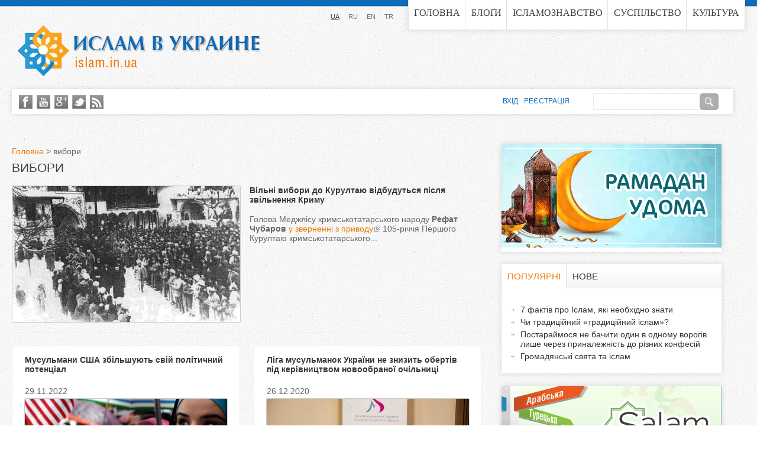

--- FILE ---
content_type: text/html; charset=utf-8
request_url: https://islam.in.ua/ua/vibori
body_size: 14858
content:
<!DOCTYPE html>
<!--[if IEMobile 7]><html class="iem7"  lang="uk" dir="ltr"><![endif]-->
<!--[if lte IE 6]><html class="lt-ie9 lt-ie8 lt-ie7"  lang="uk" dir="ltr"><![endif]-->
<!--[if (IE 7)&(!IEMobile)]><html class="lt-ie9 lt-ie8"  lang="uk" dir="ltr"><![endif]-->
<!--[if IE 8]><html class="lt-ie9"  lang="uk" dir="ltr"><![endif]-->
<!--[if (gte IE 9)|(gt IEMobile 7)]><!--><html  lang="uk" dir="ltr" prefix="content: http://purl.org/rss/1.0/modules/content/ dc: http://purl.org/dc/terms/ foaf: http://xmlns.com/foaf/0.1/ rdfs: http://www.w3.org/2000/01/rdf-schema# sioc: http://rdfs.org/sioc/ns# sioct: http://rdfs.org/sioc/types# skos: http://www.w3.org/2004/02/skos/core# xsd: http://www.w3.org/2001/XMLSchema#"><!--<![endif]-->

<head>
  <meta charset="utf-8" />
<link rel="alternate" type="application/rss+xml" title="RSS - вибори" href="https://islam.in.ua/ua/taxonomy/term/337/feed" />
<meta about="/ua/vibori" typeof="skos:Concept" property="rdfs:label skos:prefLabel" content="вибори" />
<link rel="shortcut icon" href="https://islam.in.ua/sites/all/themes/islam_responsive/favicon.ico" type="image/vnd.microsoft.icon" />
<meta name="generator" content="Drupal 7 (https://www.drupal.org)" />
<link rel="canonical" href="https://islam.in.ua/ua/vibori" />
<link rel="shortlink" href="https://islam.in.ua/ua/taxonomy/term/337" />
<meta property="og:site_name" content="Іслам в Україні" />
<meta property="og:type" content="article" />
<meta property="og:url" content="https://islam.in.ua/ua/vibori" />
<meta property="og:title" content="вибори" />
  <title>вибори | Іслам в Україні</title>

      <meta name="MobileOptimized" content="width">
    <meta name="HandheldFriendly" content="true">
    <meta name="viewport" content="width=device-width">
    <meta http-equiv="cleartype" content="on">

  <script data-ad-client="ca-pub-5617955815290899" async src="https://pagead2.googlesyndication.com/pagead/js/adsbygoogle.js"></script>

  <meta name='yandex-verification' content='632ddd8603e0a959' />

  <link type="text/css" rel="stylesheet" href="https://islam.in.ua/sites/default/files/css/css_lQaZfjVpwP_oGNqdtWCSpJT1EMqXdMiU84ekLLxQnc4.css" media="all" />
<link type="text/css" rel="stylesheet" href="https://islam.in.ua/sites/default/files/css/css_Y_HfeR4ccEb4jwZyKcjBm-4a3kYvCds5XtlGVI9xAoE.css" media="all" />
<link type="text/css" rel="stylesheet" href="https://islam.in.ua/sites/default/files/css/css_DFxpa3ziyf3QrXmJYqjhl2PmDzBPtvC2LLcnaj37zaQ.css" media="all" />
<link type="text/css" rel="stylesheet" href="https://islam.in.ua/sites/default/files/css/css_Mk1mFtj0PxF2dftm4cmBIvJvklZP-lwxDz8enWyhPbI.css" media="all" />
<link type="text/css" rel="stylesheet" href="https://islam.in.ua/sites/default/files/css/css_02-tXyLkSZJp6VrRQ-8jngajgPFBh852WxtqjPZMtw4.css" media="all" />
  <script src="https://islam.in.ua/sites/default/files/js/js_XT2T_rptiiWJlubVLzNDO7b4HBSXKAwW3cQ6XbKTmAA.js"></script>
<script src="https://islam.in.ua/sites/default/files/js/js_LOmQ4sEbPCQYkUMYLqn2qnqrN9YzFvVjw5dKPwQKrro.js"></script>
<script src="https://islam.in.ua/sites/default/files/js/js_kori6jMbK12R8bNpJ4f6fdQbmve4V8efiQ1bHyLE1Z0.js"></script>
<script src="https://islam.in.ua/sites/default/files/js/js_YQJk1_WGvDyXIvxiB2ucyj_9btUzfEmQAt-FvQM7YSw.js"></script>
<script src="https://islam.in.ua/sites/default/files/js/js_2VJmDCvGGJYaBD6ibHWsTvS2PmWgqOWkDWD-jhX-uoo.js"></script>
<script>jQuery.extend(Drupal.settings, {"basePath":"\/","pathPrefix":"ua\/","ajaxPageState":{"theme":"islam_responsive","theme_token":"kKrIwn8XVQWbqXA-mCU-LcKZaN-5zLgt6cXUUG5qYSE","jquery_version":"1.12","js":{"sites\/all\/modules\/jquery_update\/replace\/jquery\/1.12\/jquery.min.js":1,"misc\/jquery.once.js":1,"misc\/drupal.js":1,"sites\/all\/modules\/jquery_update\/replace\/ui\/ui\/minified\/jquery.ui.core.min.js":1,"sites\/all\/modules\/jquery_update\/replace\/ui\/external\/jquery.cookie.js":1,"sites\/all\/modules\/jquery_update\/replace\/jquery.form\/4\/jquery.form.min.js":1,"sites\/all\/modules\/views_slideshow\/js\/views_slideshow.js":1,"sites\/all\/modules\/field_group\/horizontal-tabs\/horizontal-tabs.js":1,"misc\/form.js":1,"misc\/ajax.js":1,"sites\/all\/modules\/jquery_update\/js\/jquery_update.js":1,"sites\/all\/modules\/collapsiblock\/collapsiblock.js":1,"sites\/all\/modules\/google_cse\/google_cse.js":1,"sites\/all\/modules\/media_colorbox\/media_colorbox.js":1,"sites\/all\/modules\/extlink\/extlink.js":1,"public:\/\/languages\/uk_RpQb-HsqzjVNEbLDMnuiRiczKjJSIVvzzYGVL6thsno.js":1,"sites\/all\/libraries\/colorbox\/jquery.colorbox-min.js":1,"sites\/all\/modules\/colorbox\/js\/colorbox.js":1,"misc\/progress.js":1,"sites\/all\/modules\/ctools\/js\/modal.js":1,"sites\/all\/modules\/modal_forms\/js\/modal_forms_popup.js":1,"sites\/all\/modules\/custom\/h_tabs\/js\/h_tabs.js":1,"sites\/all\/libraries\/jquery.cycle\/jquery.cycle.all.min.js":1,"sites\/all\/libraries\/json2\/json2.js":1,"sites\/all\/modules\/views_slideshow\/contrib\/views_slideshow_cycle\/js\/views_slideshow_cycle.js":1,"sites\/all\/modules\/jcarousel\/js\/jquery.jcarousel.min.js":1,"sites\/all\/modules\/jcarousel\/js\/jcarousel.js":1,"sites\/all\/themes\/islam\/js\/script.js":1,"sites\/all\/themes\/islam_responsive\/js\/script-media.js":1},"css":{"modules\/system\/system.base.css":1,"modules\/system\/system.menus.css":1,"modules\/system\/system.messages.css":1,"modules\/system\/system.theme.css":1,"misc\/ui\/jquery.ui.core.css":1,"misc\/ui\/jquery.ui.theme.css":1,"sites\/all\/modules\/views_slideshow\/views_slideshow.css":1,"sites\/all\/modules\/field_group\/horizontal-tabs\/horizontal-tabs.css":1,"sites\/all\/modules\/simplenews\/simplenews.css":1,"sites\/all\/modules\/collapsiblock\/collapsiblock.css":1,"modules\/comment\/comment.css":1,"sites\/all\/modules\/date\/date_api\/date.css":1,"sites\/all\/modules\/date\/date_popup\/themes\/datepicker.1.7.css":1,"modules\/field\/theme\/field.css":1,"sites\/all\/modules\/google_cse\/google_cse.css":1,"modules\/node\/node.css":1,"modules\/search\/search.css":1,"modules\/user\/user.css":1,"sites\/all\/modules\/extlink\/extlink.css":1,"sites\/all\/modules\/views\/css\/views.css":1,"sites\/all\/libraries\/colorbox\/example2\/colorbox.css":1,"sites\/all\/modules\/ctools\/css\/ctools.css":1,"sites\/all\/modules\/custom\/global_css_js\/css\/global.css":1,"sites\/all\/modules\/ctools\/css\/modal.css":1,"sites\/all\/modules\/modal_forms\/css\/modal_forms_popup.css":1,"sites\/all\/modules\/rate\/rate.css":1,"modules\/locale\/locale.css":1,"sites\/all\/modules\/views_slideshow\/contrib\/views_slideshow_cycle\/views_slideshow_cycle.css":1,"sites\/all\/modules\/custom\/custom_book\/skins\/books\/jcarousel-books.css":1,"modules\/taxonomy\/taxonomy.css":1,"sites\/all\/modules\/custom\/custom_book\/addtoany.css":1,"sites\/all\/themes\/islam\/system.menus.css":1,"sites\/all\/themes\/islam\/system.messages.css":1,"sites\/all\/themes\/islam\/system.theme.css":1,"sites\/all\/themes\/islam\/css\/normalize.css":1,"sites\/all\/themes\/islam_responsive\/css\/layouts\/fixed.css":1,"sites\/all\/themes\/islam\/css\/components\/misc.css":1,"sites\/all\/themes\/islam\/css\/print.css":1,"sites\/all\/themes\/islam\/css\/styles.css":1,"sites\/all\/themes\/islam_responsive\/css\/styles-media.css":1}},"collapsiblock":{"blocks":[],"default_state":1,"slide_type":1,"slide_speed":200,"block_title":"h2.block-title","block":"div.block","block_content":"div.block-content"},"colorbox":{"opacity":"0.85","current":"{current} \u0437 {total}","previous":"\u00ab \u041f\u043e\u043f\u0435\u0440\u0435\u0434\u043d\u044f","next":"\u041d\u0430\u0441\u0442\u0443\u043f\u043d\u0430 \u00bb","close":"\u0417\u0430\u043a\u0440\u0438\u0442\u0438","maxWidth":"98%","maxHeight":"98%","fixed":true,"mobiledetect":true,"mobiledevicewidth":"480px"},"googleCSE":{"cx":"003873281581601283119:yes-qrigj7i","language":"uk","resultsWidth":600,"domain":"www.google.com.ua","showWaterMark":true},"jcarousel":{"ajaxPath":"\/ua\/jcarousel\/ajax\/views","carousels":{"jcarousel-dom-1":{"view_options":{"view_args":"","view_path":"taxonomy\/term\/337","view_base_path":"page-books","view_display_id":"block_1","view_name":"books","jcarousel_dom_id":1},"wrap":"circular","skin":"books","visible":2,"scroll":1,"auto":10,"autoPause":1,"start":1,"ajax":true,"size":"20","selector":".jcarousel-dom-1"}}},"CToolsModal":{"loadingText":"\u0417\u0430\u0432\u0430\u043d\u0442\u0430\u0436\u0435\u043d\u043d\u044f...","closeText":"\u0417\u0430\u043a\u0440\u0438\u0442\u0438 \u0432\u0456\u043a\u043d\u043e","closeImage":"\u003Cimg typeof=\u0022foaf:Image\u0022 src=\u0022https:\/\/islam.in.ua\/sites\/all\/modules\/ctools\/images\/icon-close-window.png\u0022 alt=\u0022\u0417\u0430\u0447\u0438\u043d\u0438\u0442\u0438 \u0432\u0456\u043a\u043d\u043e\u0022 title=\u0022\u0417\u0430\u0447\u0438\u043d\u0438\u0442\u0438 \u0432\u0456\u043a\u043d\u043e\u0022 \/\u003E","throbber":"\u003Cimg typeof=\u0022foaf:Image\u0022 src=\u0022https:\/\/islam.in.ua\/sites\/all\/modules\/ctools\/images\/throbber.gif\u0022 alt=\u0022\u0417\u0430\u0432\u0430\u043d\u0442\u0430\u0436\u0435\u043d\u043d\u044f\u0022 title=\u0022\u0417\u0430\u0432\u0430\u043d\u0442\u0430\u0436\u0435\u043d\u043d\u044f...\u0022 \/\u003E"},"modal-popup-small":{"modalSize":{"type":"fixed","width":450,"height":450},"modalOptions":{"opacity":0.85,"background":"#000"},"animation":"fadeIn","modalTheme":"ModalFormsPopup","throbber":"\u003Cimg typeof=\u0022foaf:Image\u0022 src=\u0022https:\/\/islam.in.ua\/sites\/all\/modules\/modal_forms\/images\/loading_animation.gif\u0022 alt=\u0022\u0417\u0430\u0432\u0430\u043d\u0442\u0430\u0436\u0435\u043d\u043d\u044f...\u0022 title=\u0022\u0417\u0430\u0432\u0430\u043d\u0442\u0430\u0436\u0435\u043d\u043d\u044f\u0022 \/\u003E","closeText":"\u0417\u0430\u043a\u0440\u0438\u0442\u0438"},"modal-popup-medium":{"modalSize":{"type":"fixed","width":550,"height":450},"modalOptions":{"opacity":0.85,"background":"#000"},"animation":"fadeIn","modalTheme":"ModalFormsPopup","throbber":"\u003Cimg typeof=\u0022foaf:Image\u0022 src=\u0022https:\/\/islam.in.ua\/sites\/all\/modules\/modal_forms\/images\/loading_animation.gif\u0022 alt=\u0022\u0417\u0430\u0432\u0430\u043d\u0442\u0430\u0436\u0435\u043d\u043d\u044f...\u0022 title=\u0022\u0417\u0430\u0432\u0430\u043d\u0442\u0430\u0436\u0435\u043d\u043d\u044f\u0022 \/\u003E","closeText":"\u0417\u0430\u043a\u0440\u0438\u0442\u0438"},"modal-popup-large":{"modalSize":{"type":"scale","width":0.8,"height":0.8},"modalOptions":{"opacity":0.85,"background":"#000"},"animation":"fadeIn","modalTheme":"ModalFormsPopup","throbber":"\u003Cimg typeof=\u0022foaf:Image\u0022 src=\u0022https:\/\/islam.in.ua\/sites\/all\/modules\/modal_forms\/images\/loading_animation.gif\u0022 alt=\u0022\u0417\u0430\u0432\u0430\u043d\u0442\u0430\u0436\u0435\u043d\u043d\u044f...\u0022 title=\u0022\u0417\u0430\u0432\u0430\u043d\u0442\u0430\u0436\u0435\u043d\u043d\u044f\u0022 \/\u003E","closeText":"\u0417\u0430\u043a\u0440\u0438\u0442\u0438"},"viewsSlideshow":{"banners-block_2_1":{"methods":{"goToSlide":["viewsSlideshowPager","viewsSlideshowSlideCounter","viewsSlideshowCycle"],"nextSlide":["viewsSlideshowPager","viewsSlideshowSlideCounter","viewsSlideshowCycle"],"pause":["viewsSlideshowControls","viewsSlideshowCycle"],"play":["viewsSlideshowControls","viewsSlideshowCycle"],"previousSlide":["viewsSlideshowPager","viewsSlideshowSlideCounter","viewsSlideshowCycle"],"transitionBegin":["viewsSlideshowPager","viewsSlideshowSlideCounter"],"transitionEnd":[]},"paused":0},"banners-top_right_banner_1":{"methods":{"goToSlide":["viewsSlideshowPager","viewsSlideshowSlideCounter","viewsSlideshowCycle"],"nextSlide":["viewsSlideshowPager","viewsSlideshowSlideCounter","viewsSlideshowCycle"],"pause":["viewsSlideshowControls","viewsSlideshowCycle"],"play":["viewsSlideshowControls","viewsSlideshowCycle"],"previousSlide":["viewsSlideshowPager","viewsSlideshowSlideCounter","viewsSlideshowCycle"],"transitionBegin":["viewsSlideshowPager","viewsSlideshowSlideCounter"],"transitionEnd":[]},"paused":0},"banners-block_1_1":{"methods":{"goToSlide":["viewsSlideshowPager","viewsSlideshowSlideCounter","viewsSlideshowCycle"],"nextSlide":["viewsSlideshowPager","viewsSlideshowSlideCounter","viewsSlideshowCycle"],"pause":["viewsSlideshowControls","viewsSlideshowCycle"],"play":["viewsSlideshowControls","viewsSlideshowCycle"],"previousSlide":["viewsSlideshowPager","viewsSlideshowSlideCounter","viewsSlideshowCycle"],"transitionBegin":["viewsSlideshowPager","viewsSlideshowSlideCounter"],"transitionEnd":[]},"paused":0}},"viewsSlideshowCycle":{"#views_slideshow_cycle_main_banners-block_2_1":{"num_divs":2,"id_prefix":"#views_slideshow_cycle_main_","div_prefix":"#views_slideshow_cycle_div_","vss_id":"banners-block_2_1","effect":"fade","transition_advanced":1,"timeout":7000,"speed":700,"delay":0,"sync":1,"random":0,"pause":1,"pause_on_click":0,"play_on_hover":0,"action_advanced":1,"start_paused":0,"remember_slide":0,"remember_slide_days":1,"pause_in_middle":0,"pause_when_hidden":0,"pause_when_hidden_type":"full","amount_allowed_visible":"","nowrap":0,"pause_after_slideshow":0,"fixed_height":1,"items_per_slide":1,"wait_for_image_load":1,"wait_for_image_load_timeout":3000,"cleartype":0,"cleartypenobg":0,"advanced_options":"{}"},"#views_slideshow_cycle_main_banners-top_right_banner_1":{"num_divs":6,"id_prefix":"#views_slideshow_cycle_main_","div_prefix":"#views_slideshow_cycle_div_","vss_id":"banners-top_right_banner_1","effect":"fade","transition_advanced":1,"timeout":7000,"speed":700,"delay":0,"sync":1,"random":0,"pause":1,"pause_on_click":0,"play_on_hover":0,"action_advanced":1,"start_paused":0,"remember_slide":0,"remember_slide_days":1,"pause_in_middle":0,"pause_when_hidden":0,"pause_when_hidden_type":"full","amount_allowed_visible":"","nowrap":0,"pause_after_slideshow":0,"fixed_height":1,"items_per_slide":1,"wait_for_image_load":1,"wait_for_image_load_timeout":3000,"cleartype":0,"cleartypenobg":0,"advanced_options":"{}"},"#views_slideshow_cycle_main_banners-block_1_1":{"num_divs":4,"id_prefix":"#views_slideshow_cycle_main_","div_prefix":"#views_slideshow_cycle_div_","vss_id":"banners-block_1_1","effect":"fade","transition_advanced":1,"timeout":7000,"speed":700,"delay":0,"sync":1,"random":0,"pause":1,"pause_on_click":0,"play_on_hover":0,"action_advanced":1,"start_paused":0,"remember_slide":0,"remember_slide_days":1,"pause_in_middle":0,"pause_when_hidden":0,"pause_when_hidden_type":"full","amount_allowed_visible":"","nowrap":0,"pause_after_slideshow":0,"fixed_height":1,"items_per_slide":1,"wait_for_image_load":1,"wait_for_image_load_timeout":3000,"cleartype":0,"cleartypenobg":0,"advanced_options":"{}"}},"urlIsAjaxTrusted":{"\/ua\/vibori":true},"extlink":{"extTarget":"_blank","extClass":"ext","extLabel":"(link is external)","extImgClass":0,"extIconPlacement":"append","extSubdomains":1,"extExclude":"","extInclude":"","extCssExclude":"","extCssExplicit":"","extAlert":0,"extAlertText":"This link will take you to an external web site.","mailtoClass":"mailto","mailtoLabel":"(link sends e-mail)"}});</script>
      <!--[if lt IE 9]>
    <script src="/sites/all/themes/zen/js/html5-respond.js"></script>
    <![endif]-->
    <script>
    (function(i,s,o,g,r,a,m){i['GoogleAnalyticsObject']=r;i[r]=i[r]||function(){
    (i[r].q=i[r].q||[]).push(arguments)},i[r].l=1*new Date();a=s.createElement(o),
    m=s.getElementsByTagName(o)[0];a.async=1;a.src=g;m.parentNode.insertBefore(a,m)
    })(window,document,'script','https://www.google-analytics.com/analytics.js','ga');

    ga('create', 'UA-90027118-4', 'auto');
    ga('send', 'pageview');

  </script>
</head>
<body class="html not-front not-logged-in one-sidebar sidebar-second page-taxonomy page-taxonomy-term page-taxonomy-term- page-taxonomy-term-337 i18n-uk section-vibori" >
      <p id="skip-link">
      <a href="#main-menu" class="element-invisible element-focusable">Jump to navigation</a>
    </p>
      <div id="top_line"></div>
<div id="page">

  <header class="header" id="header" role="banner">

          <a href="/ua" title="Головна" rel="home" class="header__logo" id="logo"><img src="https://islam.in.ua/sites/default/files/name_islam_ru_0.png" alt="Головна" class="header__logo-image" /></a>
    
    
    
      <div class="header__region region region-header">
    <div id="block-system-main-menu" class="block block-system block-menu first odd" role="navigation">

      
  <ul class="menu"><li class="menu__item is-leaf first leaf"><a href="/ua" title="" class="menu__link">Головна</a></li>
<li class="menu__item is-leaf leaf"><a href="/ua/blogs" class="menu__link">Блоґи</a></li>
<li class="menu__item is-leaf leaf"><a href="/ua/islamoznavstvo" title="Ісламознавство" class="menu__link">Ісламознавство</a></li>
<li class="menu__item is-leaf leaf"><a href="/ua/suspilstvo" title="" class="menu__link">Суспільство</a></li>
<li class="menu__item is-leaf last leaf"><a href="/ua/kultura" title="" class="menu__link">Культура</a></li>
</ul>
</div>
<div id="block-locale-language" class="block block-locale last even" role="complementary">

      
  <ul class="language-switcher-locale-url"><li class="uk first active"><a href="/ua/vibori" class="language-linck active" xml:lang="uk" title="вибори">UA</a></li>
<li class="ru"><a href="/ru" class="language-linck" xml:lang="ru" title="вибори">RU</a></li>
<li class="en"><a href="/en" class="language-linck" xml:lang="en" title="вибори">EN</a></li>
<li class="tr last"><a href="/tr" class="language-linck" xml:lang="tr" title="вибори">TR</a></li>
</ul>
</div>
  </div>

  </header>

  <div id="main">

    <div id="content" class="column" role="main">
            <nav class="breadcrumb" role="navigation"><h2 class="element-invisible">Ви є тут</h2><ol><li><a href="/ua">Головна</a> &gt; </li><li>вибори</li></ol></nav>      <a id="main-content"></a>
                    <h1 class="page__title title" id="page-title">вибори</h1>
                                          


<div class="term-listing-heading"><div id="taxonomy-term-337" class="taxonomy-term vocabulary-tags">

  
  <div class="content">
      </div>

</div>
</div><div id="block-views-news-lists-taxonomy-view" class="block block-views last even">

      
  <div class="view view-news-lists view-id-news_lists view-display-id-taxonomy_view news-teasers view-dom-id-c4eaf8ac4b29e655d789519aedd31f1e">
        
  
      <div class="attachment attachment-before">
      <div class="view view-news-lists view-id-news_lists view-display-id-attachment_1 news-teasers">
        
  
  
      <div class="view-content">
        <div class="views-row views-row-1 views-row-odd views-row-first views-row-last contextual-links-region">
      
          <div class="news-teaser-first clearfix">    
          <div class="news-teaser-image"><a href="/ua/novyny-u-krayini/vilni-vybory-do-kurultayu-vidbudutsya-pislya-zvilnennya-krymu"><img typeof="foaf:Image" src="https://islam.in.ua/sites/default/files/styles/news_list_main/public/field/image/kurult_1.jpg?itok=_YUi3YIW" width="385" height="230" alt="Вільні вибори до Курултаю відбудуться після звільнення Криму" title="Перший Курултай у 1917 році. Архівне фото" /></a></div>    
          <div class="news-teaser-title"><a href="/ua/novyny-u-krayini/vilni-vybory-do-kurultayu-vidbudutsya-pislya-zvilnennya-krymu">Вільні вибори до Курултаю відбудуться після звільнення Криму</a></div>    
          <div class="news-teaser-body">Голова Меджлісу кримськотатарського народу <strong>Рефат Чубаров</strong> <a href="http://qtmm.org/pershomu-kurultayu-krymskotatarskogo-narodu-105-rokiv/?fbclid=IwAR2Inn-rzLhQldoAtX7SLLYgGnFX0pxiTqOlBLvcDE9NKyDlinv-1Kayxmo">у зверненні з приводу</a> 105-річчя Першого Курултаю кримськотатарського...</div>    
          </div>    </div>
    </div>
  
  
  
  
  
  
</div>    </div>
  
      <div class="view-content">
      <table class="views-view-grid cols-2">
  
  <tbody>
          <tr  class="row-1 row-first">
                  <td  class="col-1 col-first contextual-links-region">
              
          <div class="news-teaser">    
          <div class="news-teaser-title"><a href="/ua/novyny-u-sviti/musulmany-ssha-zbilshuyut-sviy-politychnyy-potencial-0">Мусульмани США збільшують свій політичний потенціал </a></div>    
          <div class="news-date"><span class="date-display-single" property="dc:date" datatype="xsd:dateTime" content="2022-11-29T00:00:00+02:00">29.11.2022</span></div>    
          <div class="news-teaser-image"><a href="/ua/novyny-u-sviti/musulmany-ssha-zbilshuyut-sviy-politychnyy-potencial-0"><img typeof="foaf:Image" src="https://islam.in.ua/sites/default/files/styles/thumbnail/public/field/image/musulmane_swa.jpg?itok=nHnBrwHD" width="342" height="168" alt="Мусульмани США збільшують свій політичний потенціал" title="Мусульмани США збільшують свій політичний потенціал" /></a></div>    
          <div class="news-teaser-body">За попередніми підсумками загальнонаціональних виборів у США у федеральні, державні та місцеві органи кандидати-мусульмани отримали щонайменше 83 місця  — це рекордна цифра в історії країни.
За підрахунками Аналітичного центру Jetpack за участи Ради з американо-ісламських відносин (CAIR) на...</div>    
          </div>            </td>
                  <td  class="col-2 col-last contextual-links-region">
              
          <div class="news-teaser">    
          <div class="news-teaser-title"><a href="/ua/novyny-u-krayini/liga-musulmanok-ukrayiny-ne-znyzyt-obertiv-pid-kerivnyctvom-novoobranoyi-ochilnyci">Ліга мусульманок України не знизить обертів під керівництвом новообраної очільниці</a></div>    
          <div class="news-date"><span class="date-display-single" property="dc:date" datatype="xsd:dateTime" content="2020-12-26T00:00:00+02:00">26.12.2020</span></div>    
          <div class="news-teaser-image"><a href="/ua/novyny-u-krayini/liga-musulmanok-ukrayiny-ne-znyzyt-obertiv-pid-kerivnyctvom-novoobranoyi-ochilnyci"><img typeof="foaf:Image" src="https://islam.in.ua/sites/default/files/styles/thumbnail/public/field/image/5u4a1542.jpg?itok=bvdIHxZD" width="342" height="168" alt="Ліга мусульманок України не знизить обертів під керівництвом новообраної очільниці" title="Ліга мусульманок України не знизить обертів під керівництвом новообраної очільниці" /></a></div>    
          <div class="news-teaser-body">На початку тижня до Києва з’їхалися активістки жіночих організацій, що свого часу об’єдналися в провідну українську організацію послідовниць Ісламу — Лігу мусульманок України (ЛМУ). Причина поважна: завершується рік, отже час підбити підсумки роботи, провести ревізію планів і програм, поділитися...</div>    
          </div>            </td>
              </tr>
          <tr  class="row-2">
                  <td  class="col-1 col-first contextual-links-region">
              
          <div class="news-teaser">    
          <div class="news-teaser-title"><a href="/ua/novyny-u-krayini/vymusheni-pereselenci-z-krymu-i-donbasu-zmozhut-realizuvaty-svoyi-vyborchi-prava">Вимушені переселенці з Криму і Донбасу зможуть реалізувати свої виборчі права </a></div>    
          <div class="news-date"><span class="date-display-single" property="dc:date" datatype="xsd:dateTime" content="2020-05-28T00:00:00+03:00">28.05.2020</span></div>    
          <div class="news-teaser-image"><a href="/ua/novyny-u-krayini/vymusheni-pereselenci-z-krymu-i-donbasu-zmozhut-realizuvaty-svoyi-vyborchi-prava"><img typeof="foaf:Image" src="https://islam.in.ua/sites/default/files/styles/thumbnail/public/field/image/post_cvk.png?itok=peOFT03y" width="342" height="168" alt="Інфографіка Мінреінтеграції" title="Інфографіка Мінреінтеграції" /></a></div>    
          <div class="news-teaser-body">Відтепер ВПО можуть брати участь у виборах всіх рівнів — зокрема й  обирати місцеву владу в тих громадах, у яких вони дійсно проживають. Це особливо актуально для внутрішньо переміщених осіб і трудових мігрантів (у межах країни).
З 2014 року, з моменту тимчасової окупації частини Луганської,...</div>    
          </div>            </td>
                  <td  class="col-2 col-last contextual-links-region">
              
          <div class="news-teaser">    
          <div class="news-teaser-title"><a href="/ua/novyny-u-krayini/said-ismagilov-pozyciya-krymskyh-musulman-gidna-povagy">Саід Ісмагілов: «Позиція кримських мусульман гідна поваги»</a></div>    
          <div class="news-date"><span class="date-display-single" property="dc:date" datatype="xsd:dateTime" content="2018-03-23T00:00:00+02:00">23.03.2018</span></div>    
          <div class="news-teaser-image"><a href="/ua/novyny-u-krayini/said-ismagilov-pozyciya-krymskyh-musulman-gidna-povagy"><img typeof="foaf:Image" src="https://islam.in.ua/sites/default/files/styles/thumbnail/public/field/image/630_360_1499798144-4310.jpg?itok=Yy30zlLZ" width="342" height="168" alt="©Укринформ" title="Саід Ісмагілов: «Позиція кримських мусульман гідна поваги»" /></a></div>    
          <div class="news-teaser-body">Більше 90% мусульман-кримських татар проігнорували незаконні вибори президента РФ в Криму, продемонструвавши свій патріотизм як громадяни України.
На цьому акцентував увагу муфтій Духовного управління мусульман України «Умма» шейх Саід Ісмагілов, повідомляє...</div>    
          </div>            </td>
              </tr>
          <tr  class="row-3">
                  <td  class="col-1 col-first contextual-links-region">
              
          <div class="news-teaser">    
          <div class="news-teaser-title"><a href="/ua/novyny-u-sviti/petro-poroshenko-vybory-v-okupovanomu-krymu-sproba-kremlya-legitymizuvaty-agresiyu-ta">Петро Порошенко: «„Вибори“ в окупованому Криму — спроба Кремля легітимізувати агресію та анексію»</a></div>    
          <div class="news-date"><span class="date-display-single" property="dc:date" datatype="xsd:dateTime" content="2018-03-21T00:00:00+02:00">21.03.2018</span></div>    
          <div class="news-teaser-image"><a href="/ua/novyny-u-sviti/petro-poroshenko-vybory-v-okupovanomu-krymu-sproba-kremlya-legitymizuvaty-agresiyu-ta"><img typeof="foaf:Image" src="https://islam.in.ua/sites/default/files/styles/thumbnail/public/field/image/bezymyannyy_7.png?itok=NKaY77vV" width="342" height="168" alt="Петро Порошенко: «„Вибори“ в окупованому Криму — спроба Кремля легітимізувати агресію та анексію»" /></a></div>    
          <div class="news-teaser-body">Офіційне <a href="http://www.president.gov.ua/news/zayava-prezidenta-ukrayini-u-zvyazku-iz-provedennyam-okupaci-46478" target="_blank">інтернет-представництво</a> Президента України розмістило заяву Петра Порошенка, яку він виголосив у зв’язку із проведенням окупаційною адміністрацією так званих...</div>    
          </div>            </td>
                  <td  class="col-2 col-last contextual-links-region">
              
          <div class="news-teaser">    
          <div class="news-teaser-title"><a href="/ua/novyny-u-sviti/prezydent-avstriyi-na-terytoriyi-krymu-ne-mozhut-vidbuvatysya-pravochynni-vybory">Президент Австрії: «На території Криму не можуть відбуватися правочинні вибори російського президента та парламенту»</a></div>    
          <div class="news-date"><span class="date-display-single" property="dc:date" datatype="xsd:dateTime" content="2018-03-16T00:00:00+02:00">16.03.2018</span></div>    
          <div class="news-teaser-image"><a href="/ua/novyny-u-sviti/prezydent-avstriyi-na-terytoriyi-krymu-ne-mozhut-vidbuvatysya-pravochynni-vybory"><img typeof="foaf:Image" src="https://islam.in.ua/sites/default/files/styles/thumbnail/public/field/image/7118fb3d78754c05444657d164b12149_1521028294_extra_large.jpeg?itok=XGnSTmon" width="342" height="168" alt="Президент Австрії: «На території Криму не можуть відбуватися правочинні вибори російського президента та парламенту»" title="©офіційне інтернет-представництво Президента України" /></a></div>    
          <div class="news-teaser-body">«З точки зору Австрії зрозуміло, що анексія Криму є протиправною. І це є також позицією Європейського Союзу. Тому на території Криму не можуть відбуватися правочинні вибори до російського парламенту та вибори російського президента. І це не тільки моя точка зору. Це однозначна точка зору всього...</div>    
          </div>            </td>
              </tr>
          <tr  class="row-4">
                  <td  class="col-1 col-first contextual-links-region">
              
          <div class="news-teaser">    
          <div class="news-teaser-title"><a href="/ua/novyny-u-krayini/ani-ukrayina-ani-yevrosoyuz-ne-vyznayut-nezakonnyh-vyboriv-v-okupovanomu-krymu">Ані Україна, ані Євросоюз не визнають незаконних виборів в окупованому Криму</a></div>    
          <div class="news-date"><span class="date-display-single" property="dc:date" datatype="xsd:dateTime" content="2018-03-16T00:00:00+02:00">16.03.2018</span></div>    
          <div class="news-teaser-image"><a href="/ua/novyny-u-krayini/ani-ukrayina-ani-yevrosoyuz-ne-vyznayut-nezakonnyh-vyboriv-v-okupovanomu-krymu"><img typeof="foaf:Image" src="https://islam.in.ua/sites/default/files/styles/thumbnail/public/field/image/f449cc15df8ed31ee9f3fd4cff1ce0f0_1520855352_extra_large.jpeg?itok=GwemzSL9" width="342" height="168" alt="Ані Україна, ані Євросоюз не визнають незаконних виборів в окупованому Криму" title="©сайт Президента України" /></a></div>    
          <div class="news-teaser-body">Президент Петро Порошенко наголошує, що Україна не визнавала і ніколи не визнає проведення виборів президента Росії на незаконно окупованих нею територіях і закликає вжити санкцій щодо осіб, які причетні до організації цього процесу.
— У контексті російських президентських виборів наступної неділі...</div>    
          </div>            </td>
                  <td  class="col-2 col-last contextual-links-region">
              
          <div class="news-teaser">    
          <div class="news-teaser-title"><a href="/ua/novyny-u-krayini/zhurnalistiv-zaproshuyut-na-pres-snidanok-rivni-vyborchi-prava-dlya-vsih-ukrayinciv">Журналістів запрошують на прес-сніданок «Рівні виборчі права для всіх українців»</a></div>    
          <div class="news-date"><span class="date-display-single" property="dc:date" datatype="xsd:dateTime" content="2017-09-14T00:00:00+03:00">14.09.2017</span></div>    
          <div class="news-teaser-image"><a href="/ua/novyny-u-krayini/zhurnalistiv-zaproshuyut-na-pres-snidanok-rivni-vyborchi-prava-dlya-vsih-ukrayinciv"><img typeof="foaf:Image" src="https://islam.in.ua/sites/default/files/styles/thumbnail/public/field/image/img_8091.jpg?itok=nUucDaV9" width="342" height="168" alt="Журналістів запрошують на прес-сніданок «Рівні виборчі права для всіх українців»" title="У вересні на вулицях та в метро Києва з’явилися плакати, на яких звичайні громадяни звертаються з закликом дізнатися більше про Законопроект № 6240, що дозволить захистити виборчі права переселенців і трудових мігрантів" /></a></div>    
          <div class="news-teaser-body">Міжнародна фундація виборчих систем (IFES Ukraine) спільно з Громадянською мережею ОПОРА та Громадським холдингом «ГРУПА ВПЛИВУ» запрошує представників ЗМІ взяти участь у прес-сніданку «Рівні виборчі права для всіх українців». Зустріч із журналістами відбудеться 15 вересня о 10:00 в Києві — у...</div>    
          </div>            </td>
              </tr>
          <tr  class="row-5 row-last">
                  <td  class="col-1 col-first contextual-links-region">
              
          <div class="news-teaser">    
          <div class="news-teaser-title"><a href="/ua/dumky/ukriplennya-vlady-redzhepa-erdogana-v-turechchyni-v-interesah-ukrayiny-shodoznavec-myhaylo">Укріплення влади Реджепа Ердогана в Туреччині в інтересах України, — сходознавець Михайло Якубович</a></div>    
          <div class="news-date"><span class="date-display-single" property="dc:date" datatype="xsd:dateTime" content="2017-04-19T00:00:00+03:00">19.04.2017</span></div>    
          <div class="news-teaser-image"><a href="/ua/dumky/ukriplennya-vlady-redzhepa-erdogana-v-turechchyni-v-interesah-ukrayiny-shodoznavec-myhaylo"><img typeof="foaf:Image" src="https://islam.in.ua/sites/default/files/styles/thumbnail/public/field/image/jpg_16.jpg?itok=kLUP7h96" width="342" height="168" alt="" title="Прихильники Реджепа Ердогана святкують перемогу" /></a></div>    
          <div class="news-teaser-body">У неділю 16 квітня в Туреччині відбувся референдум, який президент країни Реджеп Ердоган назвав найважливішим в історії країни. За офіційними результатами обробки майже 100% бюлетенів, понад 51% громадян проголосували за зміни до Основного закону. Як повідомляв «Главком», серйозні зміни до ...</div>    
          </div>            </td>
                  <td  class="col-2 col-last contextual-links-region">
              
          <div class="news-teaser">    
          <div class="news-teaser-title"><a href="/ua/novyny-u-krayini/seyran-aryfov-ocholyv-vseukrayinsku-asociaciyu-alraid">Сейран Арифов очолив Всеукраїнську асоціацію «Альраід»</a></div>    
          <div class="news-date"><span class="date-display-single" property="dc:date" datatype="xsd:dateTime" content="2016-12-11T00:00:00+02:00">11.12.2016</span></div>    
          <div class="news-teaser-image"><a href="/ua/novyny-u-krayini/seyran-aryfov-ocholyv-vseukrayinsku-asociaciyu-alraid"><img typeof="foaf:Image" src="https://islam.in.ua/sites/default/files/styles/thumbnail/public/field/image/_u4a2139.jpg?itok=rq43DLcl" width="342" height="168" alt="Сейран Арифов очолив Всеукраїнську асоціацію «Альраід»" title="Звітно-виборча конференція Громадської спілки «Всеукраїнська асоціація «Альраід» відбулась 10 грудня 2016 р." /></a></div>    
          <div class="news-teaser-body">На звітно-виборчій конференції Громадської спілки «Всеукраїнська асоціація «Альраід», що відбулась 10 грудня 2016 року в Ісламському культурному центрі Києва (вул. Дегтярівська, 25-А), згідно зі статутом організації (він передбачає змінність керівництва), делегати від багатьох громадських...</div>    
          </div>            </td>
              </tr>
      </tbody>
</table>
    </div>
  
      <h2 class="element-invisible">Сторінки</h2><div class="item-list"><ul class="pager"><li class="pager-current first">1</li>
<li class="pager-item"><a title="Перейти до сторінки 2" href="/ua/vibori?page=1">2</a></li>
<li class="pager-item"><a title="Перейти до сторінки 3" href="/ua/vibori?page=2">3</a></li>
<li class="pager-item"><a title="Перейти до сторінки 4" href="/ua/vibori?page=3">4</a></li>
<li class="pager-next"><a href="/ua/vibori?page=1">следующая ›</a></li>
<li class="pager-last last"><a href="/ua/vibori?page=3">последняя »</a></li>
</ul></div>  
  
  
  
  
</div>
</div>
      <a href="/ua/taxonomy/term/337/feed" class="feed-icon" title="Підписатися на RSS - вибори"><img typeof="foaf:Image" src="https://islam.in.ua/misc/feed.png" width="16" height="16" alt="Підписатися на RSS - вибори" /></a>    </div>

    <div id="navigation">

      
        <div class="region region-navigation">
    <div id="block-soc-icons-soc-icons-0" class="block block-soc-icons first odd">

      
  <div class="item-list"><ul class="soc_icons_list clearfix"><li class="first"><a href="http://fb.com/islaminukraine" target="_blank" class="fb_soc_icon soc_icon"></a></li>
<li><a href="https://www.youtube.com/user/islaminukraine" target="_blank" class="yt_soc_icon soc_icon"></a></li>
<li><a href="https://plus.google.com/u/0/102479018103570389306" target="_blank" class="gp_soc_icon soc_icon"></a></li>
<li><a href="https://twitter.com/IslamInUkraine" target="_blank" class="tw_soc_icon soc_icon"></a></li>
<li class="last"><a href="/ua/rss.xml" target="_blank" class="rss_soc_icon soc_icon"></a></li>
</ul></div>
</div>
<div id="block-search-form" class="block block-search even" role="search">

      
  <form class="google-cse" action="/ua/vibori" method="post" id="search-block-form" accept-charset="UTF-8"><div><div class="container-inline">
      <h2 class="element-invisible">Пошукова форма</h2>
    <div class="form-item form-type-textfield form-item-search-block-form">
  <label class="element-invisible" for="edit-search-block-form--2">Пошук </label>
 <input title="Введіть терміни, які ви хочете знайти." type="text" id="edit-search-block-form--2" name="search_block_form" value="" size="15" maxlength="128" class="form-text" />
</div>
<div class="form-actions form-wrapper" id="edit-actions"><input type="submit" id="edit-submit" name="op" value="Пошук" class="form-submit" /></div><input type="hidden" name="form_build_id" value="form-3nExsOt8co3m5pK11NRJ7vqCX-QiEjJByyhJF7UI7ZI" />
<input type="hidden" name="form_id" value="search_block_form" />
</div>
</div></form>
</div>
<div id="block-system-user-menu" class="block block-system block-menu last odd" role="navigation">

      
  <ul class="menu"><li class="menu__item is-leaf first leaf"><a href="/ua/user/login" title="" class="menu__link">Вхід</a></li>
<li class="menu__item is-leaf last leaf"><a href="/ua/user/register" title="Реєстрація" class="menu__link">Реєстрація</a></li>
</ul>
</div>
  </div>

    </div>

    
          <aside class="sidebars">
                  <section class="region region-sidebar-second column sidebar">
    <div id="block-views-banners-top-right-banner" class="block block-views first odd">

      
  <div class="view view-banners view-id-banners view-display-id-top_right_banner view-dom-id-4fbd0808c55b56640c6895979a0cc320">
        
  
  
      <div class="view-content">
      
  <div class="skin-default">
    
    <div id="views_slideshow_cycle_main_banners-top_right_banner_1" class="views_slideshow_cycle_main views_slideshow_main"><div id="views_slideshow_cycle_teaser_section_banners-top_right_banner_1" class="views-slideshow-cycle-main-frame views_slideshow_cycle_teaser_section">
  <div id="views_slideshow_cycle_div_banners-top_right_banner_1_0" class="views-slideshow-cycle-main-frame-row views_slideshow_cycle_slide views_slideshow_slide views-row-1 views-row-first views-row-odd" >
  <div class="views-slideshow-cycle-main-frame-row-item views-row views-row-0 views-row-odd views-row-first contextual-links-region">
    
          <a href="https://islam.in.ua/ua/ramadan"><img typeof="foaf:Image" src="https://islam.in.ua/sites/default/files/images/banners/raadan-ukr.gif" width="372" height="175" alt="Рамадан удома" /></a>  </div>
</div>
<div id="views_slideshow_cycle_div_banners-top_right_banner_1_1" class="views-slideshow-cycle-main-frame-row views_slideshow_cycle_slide views_slideshow_slide views-row-2 views_slideshow_cycle_hidden views-row-even" >
  <div class="views-slideshow-cycle-main-frame-row-item views-row views-row-0 views-row-odd contextual-links-region">
    
          <a href="https://islam.in.ua/ua/suspilstvo/hartiya-musulman-ukrayiny"><img typeof="foaf:Image" src="https://islam.in.ua/sites/default/files/images/banners/b_xartiya.gif" width="372" height="175" alt="Хартія мусульман України" /></a>  </div>
</div>
<div id="views_slideshow_cycle_div_banners-top_right_banner_1_2" class="views-slideshow-cycle-main-frame-row views_slideshow_cycle_slide views_slideshow_slide views-row-3 views_slideshow_cycle_hidden views-row-odd" >
  <div class="views-slideshow-cycle-main-frame-row-item views-row views-row-0 views-row-odd contextual-links-region">
    
          <a href="https://islam.in.ua/ua/mizhnarodna-shkola-islamoznavstva"><img typeof="foaf:Image" src="https://islam.in.ua/sites/default/files/images/banners/b_islamoz.gif" width="372" height="175" alt="Школа ісламознавства 2019" /></a>  </div>
</div>
<div id="views_slideshow_cycle_div_banners-top_right_banner_1_3" class="views-slideshow-cycle-main-frame-row views_slideshow_cycle_slide views_slideshow_slide views-row-4 views_slideshow_cycle_hidden views-row-even" >
  <div class="views-slideshow-cycle-main-frame-row-item views-row views-row-0 views-row-odd contextual-links-region">
    
          <a href="http://islam.in.ua/ua/istoriya-islamu-v-ukrayini"><img typeof="foaf:Image" src="https://islam.in.ua/sites/default/files/images/banners/histiry_islam_in_ukraine.png" width="372" height="175" alt="Історія ісламу в Україні" /></a>  </div>
</div>
<div id="views_slideshow_cycle_div_banners-top_right_banner_1_4" class="views-slideshow-cycle-main-frame-row views_slideshow_cycle_slide views_slideshow_slide views-row-5 views_slideshow_cycle_hidden views-row-odd" >
  <div class="views-slideshow-cycle-main-frame-row-item views-row views-row-0 views-row-odd contextual-links-region">
    
          <a href="http://islam.in.ua/ua/istoriya/istoriya-musulmanskoyi-hozariyi-na-teritoriyi-suchasnoyi-ukrayini"><img typeof="foaf:Image" src="https://islam.in.ua/sites/default/files/images/banners/b_istoriya-muslim-xazariya_ukr.gif" width="372" height="175" alt="" /></a>  </div>
</div>
<div id="views_slideshow_cycle_div_banners-top_right_banner_1_5" class="views-slideshow-cycle-main-frame-row views_slideshow_cycle_slide views_slideshow_slide views-row-6 views_slideshow_cycle_hidden views-row-last views-row-even" >
  <div class="views-slideshow-cycle-main-frame-row-item views-row views-row-0 views-row-odd contextual-links-region">
    
          <a href="http://islam.in.ua/ua/muhammad-asad"><img typeof="foaf:Image" src="https://islam.in.ua/sites/default/files/images/banners/b_muhammad_asad.png" width="372" height="175" alt="" /></a>  </div>
</div>
</div>
</div>
      </div>
    </div>
  
  
  
  
  
  
</div>
</div>
<div id="block-blocks-tab-block-3" class="block block-blocks-tab-block count_blocks_3 even">

      
  <div class="block_count count_visible_blocks_0"><div clsass="group-tabs"><form action="/ua/vibori" method="post" id="tabs-form-tab" accept-charset="UTF-8"><div><h2 class="element-invisible">Horizontal Tabs</h2><div class="horizontal-tabs-panes"><fieldset class="contextual-links-region clearfix tabbed_fieldset popular-articles form-wrapper" label_class="popular-articles" id="edit-tab-2-3"><legend><span class="fieldset-legend">Популярні</span></legend><div class="fieldset-wrapper"><div class="view view-popular-new-articles view-id-popular_new_articles view-display-id-block_1 view-dom-id-afb522b4d3642733464e86eb268db616">
        
  
  
      <div class="view-content">
      <div class="item-list">    <ul class="popular-new-articles-list">          <li class="views-row views-row-1 views-row-odd views-row-first popular-new-articles-row">  
          <a href="/ua/islamoznavstvo/7-faktiv-pro-islam-yaki-neobhidno-znati">7 фактів про Іслам, які необхідно знати</a>  </li>
          <li class="views-row views-row-2 views-row-even popular-new-articles-row">  
          <a href="/ua/blogs/chy-tradyciynyy-tradyciynyy-islam">Чи традиційний «традиційний іслам»?</a>  </li>
          <li class="views-row views-row-3 views-row-odd popular-new-articles-row">  
          <a href="/ua/blogs/postaraymosya-ne-bachyty-odyn-v-odnomu-vorogiv-lyshe-cherez-prynalezhnist-do-riznyh-konfesiy">Постараймося не бачити один в одному ворогів лише через приналежність до різних конфесій</a>  </li>
          <li class="views-row views-row-4 views-row-even views-row-last popular-new-articles-row">  
          <a href="/ua/blogs/gromadyanski-svyata-ta-islam">Громадянські свята та іслам</a>  </li>
      </ul></div>    </div>
  
  
  
  
  
  
</div></div></fieldset>
<fieldset class="contextual-links-region clearfix tabbed_fieldset new-articles form-wrapper" label_class="new-articles" id="edit-tab-3-3"><legend><span class="fieldset-legend">Нове</span></legend><div class="fieldset-wrapper"><div class="view view-popular-new-articles view-id-popular_new_articles view-display-id-block view-dom-id-ea08b71e5e0f47dba81137d38f95508c">
        
  
  
      <div class="view-content">
      <div class="item-list">    <ul class="popular-new-articles-list">          <li class="views-row views-row-1 views-row-odd views-row-first popular-new-articles-row">  
          <a href="/ua/novyny-u-krayini/mechet-u-kostyantynivci-zaznala-znachnyh-poshkodzhen-cherez-obstrily-rosiyan">Мечеть у Костянтинівці зазнала значних пошкоджень через обстріли росіян</a>  </li>
          <li class="views-row views-row-2 views-row-even popular-new-articles-row">  
          <a href="/ua/novyny-u-krayini/u-kyyevi-vidbuvsya-pershyy-kongres-korinnyh-narodiv-ukrayiny">У Києві відбувся перший Конгрес корінних народів України</a>  </li>
          <li class="views-row views-row-3 views-row-odd popular-new-articles-row">  
          <a href="/ua/novyny-u-krayini/oficiyna-delegaciya-ukrayinskyh-viyskovyh-musulman-zdiysnyla-umru">Офіційна делегація українських військових-мусульман здійснила умру</a>  </li>
          <li class="views-row views-row-4 views-row-even views-row-last popular-new-articles-row">  
          <a href="/ua/novyny-u-krayini/ty-v-ukrayini-zapustyv-krymskotatarsku-versiyu">«Ти в Україні» запустив кримськотатарську версію</a>  </li>
      </ul></div>    </div>
  
  
  
  
  
  
</div></div></fieldset>
<input class="horizontal-tabs-active-tab" type="hidden" name="vtabs_3__active_tab" value="" />
</div><input type="hidden" name="form_build_id" value="form-rYV42xbPxFpbwD-GzxIcKAgHoDvu2gJEXIuPA-2XmDM" />
<input type="hidden" name="form_id" value="tabs_form_tab" />
</div></form></div></div>
</div>
<div id="block-views-banners-block-1" class="block block-views last odd">

      
  <div class="view view-banners view-id-banners view-display-id-block_1 view-dom-id-e7a789f83866f419264979108e7a64d8">
        
  
  
      <div class="view-content">
      
  <div class="skin-default">
    
    <div id="views_slideshow_cycle_main_banners-block_1_1" class="views_slideshow_cycle_main views_slideshow_main"><div id="views_slideshow_cycle_teaser_section_banners-block_1_1" class="views-slideshow-cycle-main-frame views_slideshow_cycle_teaser_section">
  <div id="views_slideshow_cycle_div_banners-block_1_1_0" class="views-slideshow-cycle-main-frame-row views_slideshow_cycle_slide views_slideshow_slide views-row-1 views-row-first views-row-odd" >
  <div class="views-slideshow-cycle-main-frame-row-item views-row views-row-0 views-row-odd views-row-first contextual-links-region">
    
          <a href="http://centersalam.com"><img typeof="foaf:Image" src="https://islam.in.ua/sites/default/files/images/banners/b_salam_ukr_islam-inua.gif" width="372" height="175" alt="Центр іноземних мов САЛЯМ" /></a>  </div>
</div>
<div id="views_slideshow_cycle_div_banners-block_1_1_1" class="views-slideshow-cycle-main-frame-row views_slideshow_cycle_slide views_slideshow_slide views-row-2 views_slideshow_cycle_hidden views-row-even" >
  <div class="views-slideshow-cycle-main-frame-row-item views-row views-row-0 views-row-odd contextual-links-region">
    
          <a href="http://islam.in.ua/ua/musulmanska-spadshchina"><img typeof="foaf:Image" src="https://islam.in.ua/sites/default/files/images/banners/b_conference_ukr.png" width="372" height="175" alt="Мусульманська спадщина в Україні" /></a>  </div>
</div>
<div id="views_slideshow_cycle_div_banners-block_1_1_2" class="views-slideshow-cycle-main-frame-row views_slideshow_cycle_slide views_slideshow_slide views-row-3 views_slideshow_cycle_hidden views-row-odd" >
  <div class="views-slideshow-cycle-main-frame-row-item views-row views-row-0 views-row-odd contextual-links-region">
    
          <a href="https://www.youtube.com/watch?v=MCnbFnj9y6M"><img typeof="foaf:Image" src="https://islam.in.ua/sites/default/files/images/banners/b_muslim-ukraine.gif" width="372" height="175" alt="" /></a>  </div>
</div>
<div id="views_slideshow_cycle_div_banners-block_1_1_3" class="views-slideshow-cycle-main-frame-row views_slideshow_cycle_slide views_slideshow_slide views-row-4 views_slideshow_cycle_hidden views-row-last views-row-even" >
  <div class="views-slideshow-cycle-main-frame-row-item views-row views-row-0 views-row-odd contextual-links-region">
    
          <a href="http://islam.in.ua/ua/deportaciya"><img typeof="foaf:Image" src="https://islam.in.ua/sites/default/files/images/banners/b_deportacia_crimea.png" width="372" height="180" alt="Депортація кримських татар" /></a>  </div>
</div>
</div>
</div>
      </div>
    </div>
  
  
  
  
  
  
</div>
</div>
  </section>
      </aside>
    
  </div>

    <footer id="footer" class="region region-footer">
    <div id="block-menu-menu-footer-menu" class="block block-menu first odd" role="navigation">

              <h2 class="block__title block-title">Меню</h2>
        
    <div class="block-content">
      <ul class="menu"><li class="menu__item is-leaf first leaf"><a href="http://islam.in.ua/ua" title="" class="menu__link">Головна</a></li>
<li class="menu__item is-leaf leaf"><a href="/ua/novini-u-krayini" title="" class="menu__link">Новини у країні</a></li>
<li class="menu__item is-leaf leaf"><a href="/ua/novini-u-sviti" title="" class="menu__link">Новини у світі</a></li>
<li class="menu__item is-leaf leaf"><a href="/ua/islamoznavstvo" title="" class="menu__link"> Ісламознавство</a></li>
<li class="menu__item is-leaf leaf"><a href="/ua/tochka-zoru" title="" class="menu__link">Точка зору</a></li>
<li class="menu__item is-leaf leaf"><a href="http://islam.in.ua/ua/dumky-0" title="" class="menu__link">Думки</a></li>
<li class="menu__item is-leaf leaf"><a href="http://islam.in.ua/ua/analiz" title="" class="menu__link">Аналіз</a></li>
<li class="menu__item is-leaf leaf"><a href="http://islam.in.ua/ua/intervyu-1" title="" class="menu__link">Інтерв&#039;ю</a></li>
<li class="menu__item is-leaf leaf"><a href="http://islam.in.ua/ua/video" title="" class="menu__link">Медіа</a></li>
<li class="menu__item is-leaf leaf"><a href="http://islam.in.ua/ua/blogs" title="" class="menu__link">Блоґи</a></li>
<li class="menu__item is-leaf leaf"><a href="/ua/kultura" title="" class="menu__link">Культура</a></li>
<li class="menu__item is-leaf leaf"><a href="/ua/istoriya" title="" class="menu__link">Історія</a></li>
<li class="menu__item is-leaf leaf"><a href="/ua/suspilstvo" title="" class="menu__link">Суспільство</a></li>
<li class="menu__item is-leaf last leaf"><a href="http://islam.in.ua/ua/actual" title="" class="menu__link">Актуально</a></li>
</ul>    </div>

</div>
<div id="block-menu-menu-our-resources" class="block block-menu even" role="navigation">

              <h2 class="block__title block-title">Наші партнери</h2>
        
    <div class="block-content">
      <ul class="menu"><li class="menu__item is-leaf first leaf"><a href="http://umma.in.ua" title="" class="menu__link">ДУМУ «Умма»</a></li>
<li class="menu__item is-leaf leaf"><a href="http://ukrpress.net" title="" class="menu__link">УкрПрес</a></li>
<li class="menu__item is-leaf last leaf"><a href="http://islam.com.ua/" title="" class="menu__link">Іслам для всіх</a></li>
</ul>    </div>

</div>
<div id="block-simplenews-3772" class="block block-simplenews odd">

              <h2 class="block__title block-title">Підписка</h2>
        
    <div class="block-content">
            <p>Підпишіться на нашу розсилку та отримуйте ексклюзивну інформацію безпосередньо на Ваш поштову скриньку!</p>
  
      <form class="simplenews-subscribe clearfix" action="/ua/vibori" method="post" id="simplenews-block-form-3772" accept-charset="UTF-8"><div><div class="form-item form-type-textfield form-item-mail">
 <input placeholder="enter your email address" type="text" id="edit-mail" name="mail" value="" size="20" maxlength="128" class="form-text required" />
</div>
<input type="submit" id="edit-submit--2" name="op" value="Підписатися" class="form-submit" /><input type="hidden" name="form_build_id" value="form-wu7hJ6yMA-gO27AVWtCVX17htB1ZN5pWIupUhJBGQFo" />
<input type="hidden" name="form_id" value="simplenews_block_form_3772" />
</div></form>  
  
  
      </div>

</div>
<div id="block-views-books-block-1" class="block block-views last even">

              <h2 class="block__title block-title">Книги</h2>
        
    <div class="block-content">
      <div class="view view-books view-id-books view-display-id-block_1 view-dom-id-e38406be66ca65f07fdc2cd3a1e96cd5">
        
  
  
      <div class="view-content">
      <ul class="jcarousel jcarousel-view--books--block-1 jcarousel-dom-1 jcarousel-skin-books">
      <li class="jcarousel-item-1 odd" style="display: none;">  
  <div class="views-field views-field-field-teaser-image">        <div class="field-content book-image"><a href="/ua/node/19512"><img typeof="foaf:Image" src="https://islam.in.ua/sites/default/files/styles/book_image_180x258/public/book/images/tatary_sover.jpg?itok=ba7a-I7_" width="180" height="258" alt="Татари Волині: історія, культура, контакти. Якубович М.М., Кралюк П.М., Щепанский" title="Татари Волині: історія, культура, контакти. Якубович М.М., Кралюк П.М., Щепанский" /></a></div>  </div>  
  <div class="views-field views-field-title">        <div class="field-content book-title"><a href="/ua/node/19512">Татари Волині: історія, культура, контакти</a></div>  </div></li>
      <li class="jcarousel-item-2 even" style="display: none;">  
  <div class="views-field views-field-field-teaser-image">        <div class="field-content book-image"><a href="/ua/node/19426"><img typeof="foaf:Image" src="https://islam.in.ua/sites/default/files/styles/book_image_180x258/public/book/images/ukrainski_prosvityteli.jpg?itok=Gw9_6szd" width="180" height="258" alt="Українські просвітителі та Іслам. Соломія Вівчар" title="Українські просвітителі та Іслам. Соломія Вівчар" /></a></div>  </div>  
  <div class="views-field views-field-title">        <div class="field-content book-title"><a href="/ua/node/19426">Українські просвітителі та Іслам</a></div>  </div></li>
      <li class="jcarousel-item-3 odd" style="display: none;">  
  <div class="views-field views-field-field-teaser-image">        <div class="field-content book-image"><a href="/ua/node/19412"><img typeof="foaf:Image" src="https://islam.in.ua/sites/default/files/styles/book_image_180x258/public/book/images/1212_005_enl.jpg?itok=-kJPzyD6" width="180" height="258" alt="Не заросте травою поле бою. Юнус Кандим" title="Не заросте травою поле бою. Юнус Кандим" /></a></div>  </div>  
  <div class="views-field views-field-title">        <div class="field-content book-title"><a href="/ua/node/19412">Не заросте травою поле бою</a></div>  </div></li>
      <li class="jcarousel-item-4 even" style="display: none;">  
  <div class="views-field views-field-field-teaser-image">        <div class="field-content book-image"><a href="/ua/node/19368"><img typeof="foaf:Image" src="https://islam.in.ua/sites/default/files/styles/book_image_180x258/public/book/images/geopolitychna_bor_ataev.jpg?itok=1D1tkwhn" width="180" height="258" alt="З історії геополітичної боротьби за території Росії, України, Білорусі та Балтії. Теймур Атаєв" title="З історії геополітичної боротьби за території Росії, України, Білорусі та Балтії. Теймур Атаєв" /></a></div>  </div>  
  <div class="views-field views-field-title">        <div class="field-content book-title"><a href="/ua/node/19368">З історії геополітичної боротьби за території Росії, України, Білорусі та Балтії</a></div>  </div></li>
      <li class="jcarousel-item-5 odd" style="display: none;">  
  <div class="views-field views-field-field-teaser-image">        <div class="field-content book-image"><a href="/ua/node/19327"><img typeof="foaf:Image" src="https://islam.in.ua/sites/default/files/styles/book_image_180x258/public/book/images/tajdid.jpg?itok=8hZKIR-L" width="180" height="258" alt="Тадждід, іслях та цивілізаційне оновлення в ісламі. Мохаммад Хашім Камалі" title="Тадждід, іслях та цивілізаційне оновлення в ісламі. Мохаммад Хашім Камалі" /></a></div>  </div>  
  <div class="views-field views-field-title">        <div class="field-content book-title"><a href="/ua/node/19327">Тадждід, іслях та цивілізаційне оновлення в ісламі</a></div>  </div></li>
      <li class="jcarousel-item-6 even" style="display: none;">  
  <div class="views-field views-field-field-teaser-image">        <div class="field-content book-image"><a href="/ua/node/19299"><img typeof="foaf:Image" src="https://islam.in.ua/sites/default/files/styles/book_image_180x258/public/book/images/sluga_boga_i_ludstva.jpg?itok=cLKbyML2" width="180" height="258" alt="Слуга Бога й людства – спадок шейха Мухаммада аль-Газалі. Бенауда Бенсаїд " title="Слуга Бога й людства – спадок шейха Мухаммада аль-Газалі. Бенауда Бенсаїд " /></a></div>  </div>  
  <div class="views-field views-field-title">        <div class="field-content book-title"><a href="/ua/node/19299">Слуга Бога й людства – спадок шейха Мухаммада аль-Газалі</a></div>  </div></li>
      <li class="jcarousel-item-7 odd" style="display: none;">  
  <div class="views-field views-field-field-teaser-image">        <div class="field-content book-image"><a href="/ua/node/19263"><img typeof="foaf:Image" src="https://islam.in.ua/sites/default/files/styles/book_image_180x258/public/book/images/svitohliad_.jpg?itok=4V2IYnf2" width="180" height="258" alt="Світогляд Корану: плацдарм для культурної реформи. Абдул-Хамід Абу Сулейман" title="Світогляд Корану: плацдарм для культурної реформи. Абдул-Хамід Абу Сулейман" /></a></div>  </div>  
  <div class="views-field views-field-title">        <div class="field-content book-title"><a href="/ua/node/19263">Світогляд Корану: плацдарм для культурної реформи</a></div>  </div></li>
      <li class="jcarousel-item-8 even" style="display: none;">  
  <div class="views-field views-field-field-teaser-image">        <div class="field-content book-image"><a href="/ua/node/19243"><img typeof="foaf:Image" src="https://islam.in.ua/sites/default/files/styles/book_image_180x258/public/book/images/suchasnyi_pidhid.jpg?itok=WKEbsThX" width="180" height="258" alt="Сучасний підхід до Корану та Сунни. Під ред. Махмуда Аюба " title="Сучасний підхід до Корану та Сунни. Під ред. Махмуда Аюба " /></a></div>  </div>  
  <div class="views-field views-field-title">        <div class="field-content book-title"><a href="/ua/node/19243">Сучасний підхід до Корану та Сунни</a></div>  </div></li>
      <li class="jcarousel-item-9 odd" style="display: none;">  
  <div class="views-field views-field-field-teaser-image">        <div class="field-content book-image"><a href="/ua/node/19214"><img typeof="foaf:Image" src="https://islam.in.ua/sites/default/files/styles/book_image_180x258/public/book/images/balance.jpg?itok=-hkhYhxj" width="180" height="258" alt="Відновлення рівноваги: авторитет Корану й статус Сунни. Таха Джабір аль-Альвані" title="Відновлення рівноваги: авторитет Корану й статус Сунни. Таха Джабір аль-Альвані" /></a></div>  </div>  
  <div class="views-field views-field-title">        <div class="field-content book-title"><a href="/ua/node/19214">Відновлення рівноваги: авторитет Корану й статус Сунни</a></div>  </div></li>
  </ul>
    </div>
  
  
  
      
<div class="more-link">
  <a href="/ua/page-books">
    Всі книги  </a>
</div>
  
  
  
</div>    </div>

</div>
  </footer>

</div>
<div id="full-footer-wrapper">
    <div class="region region-full-footer">
    <div id="block-menu-menu-bottom-nav" class="block block-menu first odd" role="navigation">

      
  <ul class="menu"><li class="menu__item is-leaf first leaf"><a href="/ua/pro-nas" title="" class="menu__link">Про нас</a></li>
<li class="menu__item is-leaf last leaf"><a href="/ua/node/18030" class="menu__link">Зв&#039;язатися з нами</a></li>
</ul>
</div>
<div id="block-block-1" class="block block-block last even">

      
  <div>islam.in.ua</div>

</div>
  </div>
</div>
<div id="bottom_line"></div>
  
  <!--Disable Yandex.Metrika-->
  </body>
</html>


--- FILE ---
content_type: text/html; charset=utf-8
request_url: https://www.google.com/recaptcha/api2/aframe
body_size: 183
content:
<!DOCTYPE HTML><html><head><meta http-equiv="content-type" content="text/html; charset=UTF-8"></head><body><script nonce="yDe9uQNZxpE2-8jj19srqA">/** Anti-fraud and anti-abuse applications only. See google.com/recaptcha */ try{var clients={'sodar':'https://pagead2.googlesyndication.com/pagead/sodar?'};window.addEventListener("message",function(a){try{if(a.source===window.parent){var b=JSON.parse(a.data);var c=clients[b['id']];if(c){var d=document.createElement('img');d.src=c+b['params']+'&rc='+(localStorage.getItem("rc::a")?sessionStorage.getItem("rc::b"):"");window.document.body.appendChild(d);sessionStorage.setItem("rc::e",parseInt(sessionStorage.getItem("rc::e")||0)+1);localStorage.setItem("rc::h",'1769022363141');}}}catch(b){}});window.parent.postMessage("_grecaptcha_ready", "*");}catch(b){}</script></body></html>